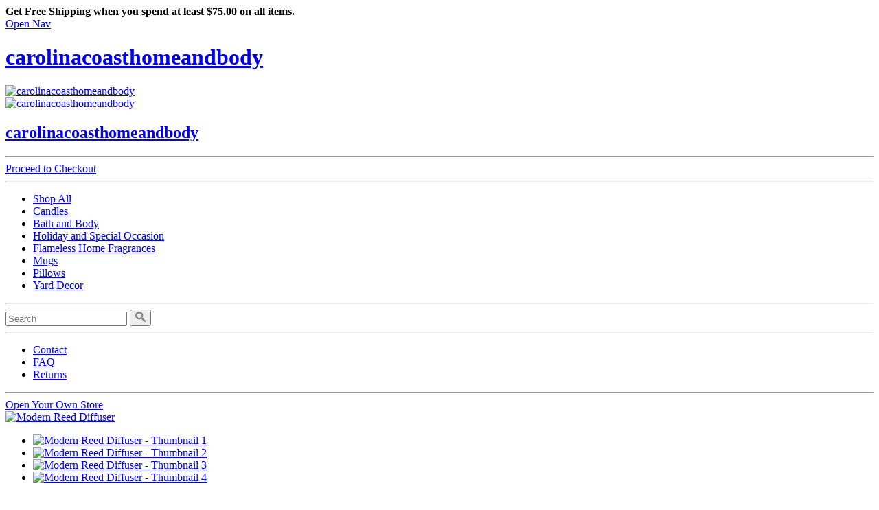

--- FILE ---
content_type: text/html; charset=utf-8
request_url: https://carolinacoasthomeandbody.com/products/36758438-modern-reed-diffuser
body_size: 16188
content:
<!DOCTYPE html>
<!--[if lt IE 7]>      <html lang="en" class="no-js lt-ie10 lt-ie9 lt-ie8 lt-ie7"> <![endif]-->
<!--[if IE 7]>         <html lang="en" class="no-js lt-ie10 lt-ie9 lt-ie8"> <![endif]-->
<!--[if IE 8]>         <html lang="en" class="no-js lt-ie10 lt-ie9"> <![endif]-->
<!--[if IE 9]>         <html lang="en" class="no-js lt-ie10"> <![endif]-->
<!--[if gt IE 9]><!--> <html lang="en" class="no-js"> <!--<![endif]-->
<html lang="en">
  <head>
    <meta charset="utf-8">
<script type="text/javascript">window.NREUM||(NREUM={});NREUM.info={"beacon":"bam.nr-data.net","errorBeacon":"bam.nr-data.net","licenseKey":"5fcd7e3d4b","applicationID":"99051465","transactionName":"dFxdFxRcCV5WRh8SRVhBVgUUXAtGHERCDlVCUEc=","queueTime":0,"applicationTime":179,"agent":""}</script>
<script type="text/javascript">(window.NREUM||(NREUM={})).init={ajax:{deny_list:["bam.nr-data.net"]},feature_flags:["soft_nav"]};(window.NREUM||(NREUM={})).loader_config={licenseKey:"5fcd7e3d4b",applicationID:"99051465",browserID:"99051510"};;/*! For license information please see nr-loader-rum-1.308.0.min.js.LICENSE.txt */
(()=>{var e,t,r={163:(e,t,r)=>{"use strict";r.d(t,{j:()=>E});var n=r(384),i=r(1741);var a=r(2555);r(860).K7.genericEvents;const s="experimental.resources",o="register",c=e=>{if(!e||"string"!=typeof e)return!1;try{document.createDocumentFragment().querySelector(e)}catch{return!1}return!0};var d=r(2614),u=r(944),l=r(8122);const f="[data-nr-mask]",g=e=>(0,l.a)(e,(()=>{const e={feature_flags:[],experimental:{allow_registered_children:!1,resources:!1},mask_selector:"*",block_selector:"[data-nr-block]",mask_input_options:{color:!1,date:!1,"datetime-local":!1,email:!1,month:!1,number:!1,range:!1,search:!1,tel:!1,text:!1,time:!1,url:!1,week:!1,textarea:!1,select:!1,password:!0}};return{ajax:{deny_list:void 0,block_internal:!0,enabled:!0,autoStart:!0},api:{get allow_registered_children(){return e.feature_flags.includes(o)||e.experimental.allow_registered_children},set allow_registered_children(t){e.experimental.allow_registered_children=t},duplicate_registered_data:!1},browser_consent_mode:{enabled:!1},distributed_tracing:{enabled:void 0,exclude_newrelic_header:void 0,cors_use_newrelic_header:void 0,cors_use_tracecontext_headers:void 0,allowed_origins:void 0},get feature_flags(){return e.feature_flags},set feature_flags(t){e.feature_flags=t},generic_events:{enabled:!0,autoStart:!0},harvest:{interval:30},jserrors:{enabled:!0,autoStart:!0},logging:{enabled:!0,autoStart:!0},metrics:{enabled:!0,autoStart:!0},obfuscate:void 0,page_action:{enabled:!0},page_view_event:{enabled:!0,autoStart:!0},page_view_timing:{enabled:!0,autoStart:!0},performance:{capture_marks:!1,capture_measures:!1,capture_detail:!0,resources:{get enabled(){return e.feature_flags.includes(s)||e.experimental.resources},set enabled(t){e.experimental.resources=t},asset_types:[],first_party_domains:[],ignore_newrelic:!0}},privacy:{cookies_enabled:!0},proxy:{assets:void 0,beacon:void 0},session:{expiresMs:d.wk,inactiveMs:d.BB},session_replay:{autoStart:!0,enabled:!1,preload:!1,sampling_rate:10,error_sampling_rate:100,collect_fonts:!1,inline_images:!1,fix_stylesheets:!0,mask_all_inputs:!0,get mask_text_selector(){return e.mask_selector},set mask_text_selector(t){c(t)?e.mask_selector="".concat(t,",").concat(f):""===t||null===t?e.mask_selector=f:(0,u.R)(5,t)},get block_class(){return"nr-block"},get ignore_class(){return"nr-ignore"},get mask_text_class(){return"nr-mask"},get block_selector(){return e.block_selector},set block_selector(t){c(t)?e.block_selector+=",".concat(t):""!==t&&(0,u.R)(6,t)},get mask_input_options(){return e.mask_input_options},set mask_input_options(t){t&&"object"==typeof t?e.mask_input_options={...t,password:!0}:(0,u.R)(7,t)}},session_trace:{enabled:!0,autoStart:!0},soft_navigations:{enabled:!0,autoStart:!0},spa:{enabled:!0,autoStart:!0},ssl:void 0,user_actions:{enabled:!0,elementAttributes:["id","className","tagName","type"]}}})());var p=r(6154),m=r(9324);let h=0;const v={buildEnv:m.F3,distMethod:m.Xs,version:m.xv,originTime:p.WN},b={consented:!1},y={appMetadata:{},get consented(){return this.session?.state?.consent||b.consented},set consented(e){b.consented=e},customTransaction:void 0,denyList:void 0,disabled:!1,harvester:void 0,isolatedBacklog:!1,isRecording:!1,loaderType:void 0,maxBytes:3e4,obfuscator:void 0,onerror:void 0,ptid:void 0,releaseIds:{},session:void 0,timeKeeper:void 0,registeredEntities:[],jsAttributesMetadata:{bytes:0},get harvestCount(){return++h}},_=e=>{const t=(0,l.a)(e,y),r=Object.keys(v).reduce((e,t)=>(e[t]={value:v[t],writable:!1,configurable:!0,enumerable:!0},e),{});return Object.defineProperties(t,r)};var w=r(5701);const x=e=>{const t=e.startsWith("http");e+="/",r.p=t?e:"https://"+e};var R=r(7836),k=r(3241);const A={accountID:void 0,trustKey:void 0,agentID:void 0,licenseKey:void 0,applicationID:void 0,xpid:void 0},S=e=>(0,l.a)(e,A),T=new Set;function E(e,t={},r,s){let{init:o,info:c,loader_config:d,runtime:u={},exposed:l=!0}=t;if(!c){const e=(0,n.pV)();o=e.init,c=e.info,d=e.loader_config}e.init=g(o||{}),e.loader_config=S(d||{}),c.jsAttributes??={},p.bv&&(c.jsAttributes.isWorker=!0),e.info=(0,a.D)(c);const f=e.init,m=[c.beacon,c.errorBeacon];T.has(e.agentIdentifier)||(f.proxy.assets&&(x(f.proxy.assets),m.push(f.proxy.assets)),f.proxy.beacon&&m.push(f.proxy.beacon),e.beacons=[...m],function(e){const t=(0,n.pV)();Object.getOwnPropertyNames(i.W.prototype).forEach(r=>{const n=i.W.prototype[r];if("function"!=typeof n||"constructor"===n)return;let a=t[r];e[r]&&!1!==e.exposed&&"micro-agent"!==e.runtime?.loaderType&&(t[r]=(...t)=>{const n=e[r](...t);return a?a(...t):n})})}(e),(0,n.US)("activatedFeatures",w.B)),u.denyList=[...f.ajax.deny_list||[],...f.ajax.block_internal?m:[]],u.ptid=e.agentIdentifier,u.loaderType=r,e.runtime=_(u),T.has(e.agentIdentifier)||(e.ee=R.ee.get(e.agentIdentifier),e.exposed=l,(0,k.W)({agentIdentifier:e.agentIdentifier,drained:!!w.B?.[e.agentIdentifier],type:"lifecycle",name:"initialize",feature:void 0,data:e.config})),T.add(e.agentIdentifier)}},384:(e,t,r)=>{"use strict";r.d(t,{NT:()=>s,US:()=>u,Zm:()=>o,bQ:()=>d,dV:()=>c,pV:()=>l});var n=r(6154),i=r(1863),a=r(1910);const s={beacon:"bam.nr-data.net",errorBeacon:"bam.nr-data.net"};function o(){return n.gm.NREUM||(n.gm.NREUM={}),void 0===n.gm.newrelic&&(n.gm.newrelic=n.gm.NREUM),n.gm.NREUM}function c(){let e=o();return e.o||(e.o={ST:n.gm.setTimeout,SI:n.gm.setImmediate||n.gm.setInterval,CT:n.gm.clearTimeout,XHR:n.gm.XMLHttpRequest,REQ:n.gm.Request,EV:n.gm.Event,PR:n.gm.Promise,MO:n.gm.MutationObserver,FETCH:n.gm.fetch,WS:n.gm.WebSocket},(0,a.i)(...Object.values(e.o))),e}function d(e,t){let r=o();r.initializedAgents??={},t.initializedAt={ms:(0,i.t)(),date:new Date},r.initializedAgents[e]=t}function u(e,t){o()[e]=t}function l(){return function(){let e=o();const t=e.info||{};e.info={beacon:s.beacon,errorBeacon:s.errorBeacon,...t}}(),function(){let e=o();const t=e.init||{};e.init={...t}}(),c(),function(){let e=o();const t=e.loader_config||{};e.loader_config={...t}}(),o()}},782:(e,t,r)=>{"use strict";r.d(t,{T:()=>n});const n=r(860).K7.pageViewTiming},860:(e,t,r)=>{"use strict";r.d(t,{$J:()=>u,K7:()=>c,P3:()=>d,XX:()=>i,Yy:()=>o,df:()=>a,qY:()=>n,v4:()=>s});const n="events",i="jserrors",a="browser/blobs",s="rum",o="browser/logs",c={ajax:"ajax",genericEvents:"generic_events",jserrors:i,logging:"logging",metrics:"metrics",pageAction:"page_action",pageViewEvent:"page_view_event",pageViewTiming:"page_view_timing",sessionReplay:"session_replay",sessionTrace:"session_trace",softNav:"soft_navigations",spa:"spa"},d={[c.pageViewEvent]:1,[c.pageViewTiming]:2,[c.metrics]:3,[c.jserrors]:4,[c.spa]:5,[c.ajax]:6,[c.sessionTrace]:7,[c.softNav]:8,[c.sessionReplay]:9,[c.logging]:10,[c.genericEvents]:11},u={[c.pageViewEvent]:s,[c.pageViewTiming]:n,[c.ajax]:n,[c.spa]:n,[c.softNav]:n,[c.metrics]:i,[c.jserrors]:i,[c.sessionTrace]:a,[c.sessionReplay]:a,[c.logging]:o,[c.genericEvents]:"ins"}},944:(e,t,r)=>{"use strict";r.d(t,{R:()=>i});var n=r(3241);function i(e,t){"function"==typeof console.debug&&(console.debug("New Relic Warning: https://github.com/newrelic/newrelic-browser-agent/blob/main/docs/warning-codes.md#".concat(e),t),(0,n.W)({agentIdentifier:null,drained:null,type:"data",name:"warn",feature:"warn",data:{code:e,secondary:t}}))}},1687:(e,t,r)=>{"use strict";r.d(t,{Ak:()=>d,Ze:()=>f,x3:()=>u});var n=r(3241),i=r(7836),a=r(3606),s=r(860),o=r(2646);const c={};function d(e,t){const r={staged:!1,priority:s.P3[t]||0};l(e),c[e].get(t)||c[e].set(t,r)}function u(e,t){e&&c[e]&&(c[e].get(t)&&c[e].delete(t),p(e,t,!1),c[e].size&&g(e))}function l(e){if(!e)throw new Error("agentIdentifier required");c[e]||(c[e]=new Map)}function f(e="",t="feature",r=!1){if(l(e),!e||!c[e].get(t)||r)return p(e,t);c[e].get(t).staged=!0,g(e)}function g(e){const t=Array.from(c[e]);t.every(([e,t])=>t.staged)&&(t.sort((e,t)=>e[1].priority-t[1].priority),t.forEach(([t])=>{c[e].delete(t),p(e,t)}))}function p(e,t,r=!0){const s=e?i.ee.get(e):i.ee,c=a.i.handlers;if(!s.aborted&&s.backlog&&c){if((0,n.W)({agentIdentifier:e,type:"lifecycle",name:"drain",feature:t}),r){const e=s.backlog[t],r=c[t];if(r){for(let t=0;e&&t<e.length;++t)m(e[t],r);Object.entries(r).forEach(([e,t])=>{Object.values(t||{}).forEach(t=>{t[0]?.on&&t[0]?.context()instanceof o.y&&t[0].on(e,t[1])})})}}s.isolatedBacklog||delete c[t],s.backlog[t]=null,s.emit("drain-"+t,[])}}function m(e,t){var r=e[1];Object.values(t[r]||{}).forEach(t=>{var r=e[0];if(t[0]===r){var n=t[1],i=e[3],a=e[2];n.apply(i,a)}})}},1738:(e,t,r)=>{"use strict";r.d(t,{U:()=>g,Y:()=>f});var n=r(3241),i=r(9908),a=r(1863),s=r(944),o=r(5701),c=r(3969),d=r(8362),u=r(860),l=r(4261);function f(e,t,r,a){const f=a||r;!f||f[e]&&f[e]!==d.d.prototype[e]||(f[e]=function(){(0,i.p)(c.xV,["API/"+e+"/called"],void 0,u.K7.metrics,r.ee),(0,n.W)({agentIdentifier:r.agentIdentifier,drained:!!o.B?.[r.agentIdentifier],type:"data",name:"api",feature:l.Pl+e,data:{}});try{return t.apply(this,arguments)}catch(e){(0,s.R)(23,e)}})}function g(e,t,r,n,s){const o=e.info;null===r?delete o.jsAttributes[t]:o.jsAttributes[t]=r,(s||null===r)&&(0,i.p)(l.Pl+n,[(0,a.t)(),t,r],void 0,"session",e.ee)}},1741:(e,t,r)=>{"use strict";r.d(t,{W:()=>a});var n=r(944),i=r(4261);class a{#e(e,...t){if(this[e]!==a.prototype[e])return this[e](...t);(0,n.R)(35,e)}addPageAction(e,t){return this.#e(i.hG,e,t)}register(e){return this.#e(i.eY,e)}recordCustomEvent(e,t){return this.#e(i.fF,e,t)}setPageViewName(e,t){return this.#e(i.Fw,e,t)}setCustomAttribute(e,t,r){return this.#e(i.cD,e,t,r)}noticeError(e,t){return this.#e(i.o5,e,t)}setUserId(e,t=!1){return this.#e(i.Dl,e,t)}setApplicationVersion(e){return this.#e(i.nb,e)}setErrorHandler(e){return this.#e(i.bt,e)}addRelease(e,t){return this.#e(i.k6,e,t)}log(e,t){return this.#e(i.$9,e,t)}start(){return this.#e(i.d3)}finished(e){return this.#e(i.BL,e)}recordReplay(){return this.#e(i.CH)}pauseReplay(){return this.#e(i.Tb)}addToTrace(e){return this.#e(i.U2,e)}setCurrentRouteName(e){return this.#e(i.PA,e)}interaction(e){return this.#e(i.dT,e)}wrapLogger(e,t,r){return this.#e(i.Wb,e,t,r)}measure(e,t){return this.#e(i.V1,e,t)}consent(e){return this.#e(i.Pv,e)}}},1863:(e,t,r)=>{"use strict";function n(){return Math.floor(performance.now())}r.d(t,{t:()=>n})},1910:(e,t,r)=>{"use strict";r.d(t,{i:()=>a});var n=r(944);const i=new Map;function a(...e){return e.every(e=>{if(i.has(e))return i.get(e);const t="function"==typeof e?e.toString():"",r=t.includes("[native code]"),a=t.includes("nrWrapper");return r||a||(0,n.R)(64,e?.name||t),i.set(e,r),r})}},2555:(e,t,r)=>{"use strict";r.d(t,{D:()=>o,f:()=>s});var n=r(384),i=r(8122);const a={beacon:n.NT.beacon,errorBeacon:n.NT.errorBeacon,licenseKey:void 0,applicationID:void 0,sa:void 0,queueTime:void 0,applicationTime:void 0,ttGuid:void 0,user:void 0,account:void 0,product:void 0,extra:void 0,jsAttributes:{},userAttributes:void 0,atts:void 0,transactionName:void 0,tNamePlain:void 0};function s(e){try{return!!e.licenseKey&&!!e.errorBeacon&&!!e.applicationID}catch(e){return!1}}const o=e=>(0,i.a)(e,a)},2614:(e,t,r)=>{"use strict";r.d(t,{BB:()=>s,H3:()=>n,g:()=>d,iL:()=>c,tS:()=>o,uh:()=>i,wk:()=>a});const n="NRBA",i="SESSION",a=144e5,s=18e5,o={STARTED:"session-started",PAUSE:"session-pause",RESET:"session-reset",RESUME:"session-resume",UPDATE:"session-update"},c={SAME_TAB:"same-tab",CROSS_TAB:"cross-tab"},d={OFF:0,FULL:1,ERROR:2}},2646:(e,t,r)=>{"use strict";r.d(t,{y:()=>n});class n{constructor(e){this.contextId=e}}},2843:(e,t,r)=>{"use strict";r.d(t,{G:()=>a,u:()=>i});var n=r(3878);function i(e,t=!1,r,i){(0,n.DD)("visibilitychange",function(){if(t)return void("hidden"===document.visibilityState&&e());e(document.visibilityState)},r,i)}function a(e,t,r){(0,n.sp)("pagehide",e,t,r)}},3241:(e,t,r)=>{"use strict";r.d(t,{W:()=>a});var n=r(6154);const i="newrelic";function a(e={}){try{n.gm.dispatchEvent(new CustomEvent(i,{detail:e}))}catch(e){}}},3606:(e,t,r)=>{"use strict";r.d(t,{i:()=>a});var n=r(9908);a.on=s;var i=a.handlers={};function a(e,t,r,a){s(a||n.d,i,e,t,r)}function s(e,t,r,i,a){a||(a="feature"),e||(e=n.d);var s=t[a]=t[a]||{};(s[r]=s[r]||[]).push([e,i])}},3878:(e,t,r)=>{"use strict";function n(e,t){return{capture:e,passive:!1,signal:t}}function i(e,t,r=!1,i){window.addEventListener(e,t,n(r,i))}function a(e,t,r=!1,i){document.addEventListener(e,t,n(r,i))}r.d(t,{DD:()=>a,jT:()=>n,sp:()=>i})},3969:(e,t,r)=>{"use strict";r.d(t,{TZ:()=>n,XG:()=>o,rs:()=>i,xV:()=>s,z_:()=>a});const n=r(860).K7.metrics,i="sm",a="cm",s="storeSupportabilityMetrics",o="storeEventMetrics"},4234:(e,t,r)=>{"use strict";r.d(t,{W:()=>a});var n=r(7836),i=r(1687);class a{constructor(e,t){this.agentIdentifier=e,this.ee=n.ee.get(e),this.featureName=t,this.blocked=!1}deregisterDrain(){(0,i.x3)(this.agentIdentifier,this.featureName)}}},4261:(e,t,r)=>{"use strict";r.d(t,{$9:()=>d,BL:()=>o,CH:()=>g,Dl:()=>_,Fw:()=>y,PA:()=>h,Pl:()=>n,Pv:()=>k,Tb:()=>l,U2:()=>a,V1:()=>R,Wb:()=>x,bt:()=>b,cD:()=>v,d3:()=>w,dT:()=>c,eY:()=>p,fF:()=>f,hG:()=>i,k6:()=>s,nb:()=>m,o5:()=>u});const n="api-",i="addPageAction",a="addToTrace",s="addRelease",o="finished",c="interaction",d="log",u="noticeError",l="pauseReplay",f="recordCustomEvent",g="recordReplay",p="register",m="setApplicationVersion",h="setCurrentRouteName",v="setCustomAttribute",b="setErrorHandler",y="setPageViewName",_="setUserId",w="start",x="wrapLogger",R="measure",k="consent"},5289:(e,t,r)=>{"use strict";r.d(t,{GG:()=>s,Qr:()=>c,sB:()=>o});var n=r(3878),i=r(6389);function a(){return"undefined"==typeof document||"complete"===document.readyState}function s(e,t){if(a())return e();const r=(0,i.J)(e),s=setInterval(()=>{a()&&(clearInterval(s),r())},500);(0,n.sp)("load",r,t)}function o(e){if(a())return e();(0,n.DD)("DOMContentLoaded",e)}function c(e){if(a())return e();(0,n.sp)("popstate",e)}},5607:(e,t,r)=>{"use strict";r.d(t,{W:()=>n});const n=(0,r(9566).bz)()},5701:(e,t,r)=>{"use strict";r.d(t,{B:()=>a,t:()=>s});var n=r(3241);const i=new Set,a={};function s(e,t){const r=t.agentIdentifier;a[r]??={},e&&"object"==typeof e&&(i.has(r)||(t.ee.emit("rumresp",[e]),a[r]=e,i.add(r),(0,n.W)({agentIdentifier:r,loaded:!0,drained:!0,type:"lifecycle",name:"load",feature:void 0,data:e})))}},6154:(e,t,r)=>{"use strict";r.d(t,{OF:()=>c,RI:()=>i,WN:()=>u,bv:()=>a,eN:()=>l,gm:()=>s,mw:()=>o,sb:()=>d});var n=r(1863);const i="undefined"!=typeof window&&!!window.document,a="undefined"!=typeof WorkerGlobalScope&&("undefined"!=typeof self&&self instanceof WorkerGlobalScope&&self.navigator instanceof WorkerNavigator||"undefined"!=typeof globalThis&&globalThis instanceof WorkerGlobalScope&&globalThis.navigator instanceof WorkerNavigator),s=i?window:"undefined"!=typeof WorkerGlobalScope&&("undefined"!=typeof self&&self instanceof WorkerGlobalScope&&self||"undefined"!=typeof globalThis&&globalThis instanceof WorkerGlobalScope&&globalThis),o=Boolean("hidden"===s?.document?.visibilityState),c=/iPad|iPhone|iPod/.test(s.navigator?.userAgent),d=c&&"undefined"==typeof SharedWorker,u=((()=>{const e=s.navigator?.userAgent?.match(/Firefox[/\s](\d+\.\d+)/);Array.isArray(e)&&e.length>=2&&e[1]})(),Date.now()-(0,n.t)()),l=()=>"undefined"!=typeof PerformanceNavigationTiming&&s?.performance?.getEntriesByType("navigation")?.[0]?.responseStart},6389:(e,t,r)=>{"use strict";function n(e,t=500,r={}){const n=r?.leading||!1;let i;return(...r)=>{n&&void 0===i&&(e.apply(this,r),i=setTimeout(()=>{i=clearTimeout(i)},t)),n||(clearTimeout(i),i=setTimeout(()=>{e.apply(this,r)},t))}}function i(e){let t=!1;return(...r)=>{t||(t=!0,e.apply(this,r))}}r.d(t,{J:()=>i,s:()=>n})},6630:(e,t,r)=>{"use strict";r.d(t,{T:()=>n});const n=r(860).K7.pageViewEvent},7699:(e,t,r)=>{"use strict";r.d(t,{It:()=>a,KC:()=>o,No:()=>i,qh:()=>s});var n=r(860);const i=16e3,a=1e6,s="SESSION_ERROR",o={[n.K7.logging]:!0,[n.K7.genericEvents]:!1,[n.K7.jserrors]:!1,[n.K7.ajax]:!1}},7836:(e,t,r)=>{"use strict";r.d(t,{P:()=>o,ee:()=>c});var n=r(384),i=r(8990),a=r(2646),s=r(5607);const o="nr@context:".concat(s.W),c=function e(t,r){var n={},s={},u={},l=!1;try{l=16===r.length&&d.initializedAgents?.[r]?.runtime.isolatedBacklog}catch(e){}var f={on:p,addEventListener:p,removeEventListener:function(e,t){var r=n[e];if(!r)return;for(var i=0;i<r.length;i++)r[i]===t&&r.splice(i,1)},emit:function(e,r,n,i,a){!1!==a&&(a=!0);if(c.aborted&&!i)return;t&&a&&t.emit(e,r,n);var o=g(n);m(e).forEach(e=>{e.apply(o,r)});var d=v()[s[e]];d&&d.push([f,e,r,o]);return o},get:h,listeners:m,context:g,buffer:function(e,t){const r=v();if(t=t||"feature",f.aborted)return;Object.entries(e||{}).forEach(([e,n])=>{s[n]=t,t in r||(r[t]=[])})},abort:function(){f._aborted=!0,Object.keys(f.backlog).forEach(e=>{delete f.backlog[e]})},isBuffering:function(e){return!!v()[s[e]]},debugId:r,backlog:l?{}:t&&"object"==typeof t.backlog?t.backlog:{},isolatedBacklog:l};return Object.defineProperty(f,"aborted",{get:()=>{let e=f._aborted||!1;return e||(t&&(e=t.aborted),e)}}),f;function g(e){return e&&e instanceof a.y?e:e?(0,i.I)(e,o,()=>new a.y(o)):new a.y(o)}function p(e,t){n[e]=m(e).concat(t)}function m(e){return n[e]||[]}function h(t){return u[t]=u[t]||e(f,t)}function v(){return f.backlog}}(void 0,"globalEE"),d=(0,n.Zm)();d.ee||(d.ee=c)},8122:(e,t,r)=>{"use strict";r.d(t,{a:()=>i});var n=r(944);function i(e,t){try{if(!e||"object"!=typeof e)return(0,n.R)(3);if(!t||"object"!=typeof t)return(0,n.R)(4);const r=Object.create(Object.getPrototypeOf(t),Object.getOwnPropertyDescriptors(t)),a=0===Object.keys(r).length?e:r;for(let s in a)if(void 0!==e[s])try{if(null===e[s]){r[s]=null;continue}Array.isArray(e[s])&&Array.isArray(t[s])?r[s]=Array.from(new Set([...e[s],...t[s]])):"object"==typeof e[s]&&"object"==typeof t[s]?r[s]=i(e[s],t[s]):r[s]=e[s]}catch(e){r[s]||(0,n.R)(1,e)}return r}catch(e){(0,n.R)(2,e)}}},8362:(e,t,r)=>{"use strict";r.d(t,{d:()=>a});var n=r(9566),i=r(1741);class a extends i.W{agentIdentifier=(0,n.LA)(16)}},8374:(e,t,r)=>{r.nc=(()=>{try{return document?.currentScript?.nonce}catch(e){}return""})()},8990:(e,t,r)=>{"use strict";r.d(t,{I:()=>i});var n=Object.prototype.hasOwnProperty;function i(e,t,r){if(n.call(e,t))return e[t];var i=r();if(Object.defineProperty&&Object.keys)try{return Object.defineProperty(e,t,{value:i,writable:!0,enumerable:!1}),i}catch(e){}return e[t]=i,i}},9324:(e,t,r)=>{"use strict";r.d(t,{F3:()=>i,Xs:()=>a,xv:()=>n});const n="1.308.0",i="PROD",a="CDN"},9566:(e,t,r)=>{"use strict";r.d(t,{LA:()=>o,bz:()=>s});var n=r(6154);const i="xxxxxxxx-xxxx-4xxx-yxxx-xxxxxxxxxxxx";function a(e,t){return e?15&e[t]:16*Math.random()|0}function s(){const e=n.gm?.crypto||n.gm?.msCrypto;let t,r=0;return e&&e.getRandomValues&&(t=e.getRandomValues(new Uint8Array(30))),i.split("").map(e=>"x"===e?a(t,r++).toString(16):"y"===e?(3&a()|8).toString(16):e).join("")}function o(e){const t=n.gm?.crypto||n.gm?.msCrypto;let r,i=0;t&&t.getRandomValues&&(r=t.getRandomValues(new Uint8Array(e)));const s=[];for(var o=0;o<e;o++)s.push(a(r,i++).toString(16));return s.join("")}},9908:(e,t,r)=>{"use strict";r.d(t,{d:()=>n,p:()=>i});var n=r(7836).ee.get("handle");function i(e,t,r,i,a){a?(a.buffer([e],i),a.emit(e,t,r)):(n.buffer([e],i),n.emit(e,t,r))}}},n={};function i(e){var t=n[e];if(void 0!==t)return t.exports;var a=n[e]={exports:{}};return r[e](a,a.exports,i),a.exports}i.m=r,i.d=(e,t)=>{for(var r in t)i.o(t,r)&&!i.o(e,r)&&Object.defineProperty(e,r,{enumerable:!0,get:t[r]})},i.f={},i.e=e=>Promise.all(Object.keys(i.f).reduce((t,r)=>(i.f[r](e,t),t),[])),i.u=e=>"nr-rum-1.308.0.min.js",i.o=(e,t)=>Object.prototype.hasOwnProperty.call(e,t),e={},t="NRBA-1.308.0.PROD:",i.l=(r,n,a,s)=>{if(e[r])e[r].push(n);else{var o,c;if(void 0!==a)for(var d=document.getElementsByTagName("script"),u=0;u<d.length;u++){var l=d[u];if(l.getAttribute("src")==r||l.getAttribute("data-webpack")==t+a){o=l;break}}if(!o){c=!0;var f={296:"sha512-+MIMDsOcckGXa1EdWHqFNv7P+JUkd5kQwCBr3KE6uCvnsBNUrdSt4a/3/L4j4TxtnaMNjHpza2/erNQbpacJQA=="};(o=document.createElement("script")).charset="utf-8",i.nc&&o.setAttribute("nonce",i.nc),o.setAttribute("data-webpack",t+a),o.src=r,0!==o.src.indexOf(window.location.origin+"/")&&(o.crossOrigin="anonymous"),f[s]&&(o.integrity=f[s])}e[r]=[n];var g=(t,n)=>{o.onerror=o.onload=null,clearTimeout(p);var i=e[r];if(delete e[r],o.parentNode&&o.parentNode.removeChild(o),i&&i.forEach(e=>e(n)),t)return t(n)},p=setTimeout(g.bind(null,void 0,{type:"timeout",target:o}),12e4);o.onerror=g.bind(null,o.onerror),o.onload=g.bind(null,o.onload),c&&document.head.appendChild(o)}},i.r=e=>{"undefined"!=typeof Symbol&&Symbol.toStringTag&&Object.defineProperty(e,Symbol.toStringTag,{value:"Module"}),Object.defineProperty(e,"__esModule",{value:!0})},i.p="https://js-agent.newrelic.com/",(()=>{var e={374:0,840:0};i.f.j=(t,r)=>{var n=i.o(e,t)?e[t]:void 0;if(0!==n)if(n)r.push(n[2]);else{var a=new Promise((r,i)=>n=e[t]=[r,i]);r.push(n[2]=a);var s=i.p+i.u(t),o=new Error;i.l(s,r=>{if(i.o(e,t)&&(0!==(n=e[t])&&(e[t]=void 0),n)){var a=r&&("load"===r.type?"missing":r.type),s=r&&r.target&&r.target.src;o.message="Loading chunk "+t+" failed: ("+a+": "+s+")",o.name="ChunkLoadError",o.type=a,o.request=s,n[1](o)}},"chunk-"+t,t)}};var t=(t,r)=>{var n,a,[s,o,c]=r,d=0;if(s.some(t=>0!==e[t])){for(n in o)i.o(o,n)&&(i.m[n]=o[n]);if(c)c(i)}for(t&&t(r);d<s.length;d++)a=s[d],i.o(e,a)&&e[a]&&e[a][0](),e[a]=0},r=self["webpackChunk:NRBA-1.308.0.PROD"]=self["webpackChunk:NRBA-1.308.0.PROD"]||[];r.forEach(t.bind(null,0)),r.push=t.bind(null,r.push.bind(r))})(),(()=>{"use strict";i(8374);var e=i(8362),t=i(860);const r=Object.values(t.K7);var n=i(163);var a=i(9908),s=i(1863),o=i(4261),c=i(1738);var d=i(1687),u=i(4234),l=i(5289),f=i(6154),g=i(944),p=i(384);const m=e=>f.RI&&!0===e?.privacy.cookies_enabled;function h(e){return!!(0,p.dV)().o.MO&&m(e)&&!0===e?.session_trace.enabled}var v=i(6389),b=i(7699);class y extends u.W{constructor(e,t){super(e.agentIdentifier,t),this.agentRef=e,this.abortHandler=void 0,this.featAggregate=void 0,this.loadedSuccessfully=void 0,this.onAggregateImported=new Promise(e=>{this.loadedSuccessfully=e}),this.deferred=Promise.resolve(),!1===e.init[this.featureName].autoStart?this.deferred=new Promise((t,r)=>{this.ee.on("manual-start-all",(0,v.J)(()=>{(0,d.Ak)(e.agentIdentifier,this.featureName),t()}))}):(0,d.Ak)(e.agentIdentifier,t)}importAggregator(e,t,r={}){if(this.featAggregate)return;const n=async()=>{let n;await this.deferred;try{if(m(e.init)){const{setupAgentSession:t}=await i.e(296).then(i.bind(i,3305));n=t(e)}}catch(e){(0,g.R)(20,e),this.ee.emit("internal-error",[e]),(0,a.p)(b.qh,[e],void 0,this.featureName,this.ee)}try{if(!this.#t(this.featureName,n,e.init))return(0,d.Ze)(this.agentIdentifier,this.featureName),void this.loadedSuccessfully(!1);const{Aggregate:i}=await t();this.featAggregate=new i(e,r),e.runtime.harvester.initializedAggregates.push(this.featAggregate),this.loadedSuccessfully(!0)}catch(e){(0,g.R)(34,e),this.abortHandler?.(),(0,d.Ze)(this.agentIdentifier,this.featureName,!0),this.loadedSuccessfully(!1),this.ee&&this.ee.abort()}};f.RI?(0,l.GG)(()=>n(),!0):n()}#t(e,r,n){if(this.blocked)return!1;switch(e){case t.K7.sessionReplay:return h(n)&&!!r;case t.K7.sessionTrace:return!!r;default:return!0}}}var _=i(6630),w=i(2614),x=i(3241);class R extends y{static featureName=_.T;constructor(e){var t;super(e,_.T),this.setupInspectionEvents(e.agentIdentifier),t=e,(0,c.Y)(o.Fw,function(e,r){"string"==typeof e&&("/"!==e.charAt(0)&&(e="/"+e),t.runtime.customTransaction=(r||"http://custom.transaction")+e,(0,a.p)(o.Pl+o.Fw,[(0,s.t)()],void 0,void 0,t.ee))},t),this.importAggregator(e,()=>i.e(296).then(i.bind(i,3943)))}setupInspectionEvents(e){const t=(t,r)=>{t&&(0,x.W)({agentIdentifier:e,timeStamp:t.timeStamp,loaded:"complete"===t.target.readyState,type:"window",name:r,data:t.target.location+""})};(0,l.sB)(e=>{t(e,"DOMContentLoaded")}),(0,l.GG)(e=>{t(e,"load")}),(0,l.Qr)(e=>{t(e,"navigate")}),this.ee.on(w.tS.UPDATE,(t,r)=>{(0,x.W)({agentIdentifier:e,type:"lifecycle",name:"session",data:r})})}}class k extends e.d{constructor(e){var t;(super(),f.gm)?(this.features={},(0,p.bQ)(this.agentIdentifier,this),this.desiredFeatures=new Set(e.features||[]),this.desiredFeatures.add(R),(0,n.j)(this,e,e.loaderType||"agent"),t=this,(0,c.Y)(o.cD,function(e,r,n=!1){if("string"==typeof e){if(["string","number","boolean"].includes(typeof r)||null===r)return(0,c.U)(t,e,r,o.cD,n);(0,g.R)(40,typeof r)}else(0,g.R)(39,typeof e)},t),function(e){(0,c.Y)(o.Dl,function(t,r=!1){if("string"!=typeof t&&null!==t)return void(0,g.R)(41,typeof t);const n=e.info.jsAttributes["enduser.id"];r&&null!=n&&n!==t?(0,a.p)(o.Pl+"setUserIdAndResetSession",[t],void 0,"session",e.ee):(0,c.U)(e,"enduser.id",t,o.Dl,!0)},e)}(this),function(e){(0,c.Y)(o.nb,function(t){if("string"==typeof t||null===t)return(0,c.U)(e,"application.version",t,o.nb,!1);(0,g.R)(42,typeof t)},e)}(this),function(e){(0,c.Y)(o.d3,function(){e.ee.emit("manual-start-all")},e)}(this),function(e){(0,c.Y)(o.Pv,function(t=!0){if("boolean"==typeof t){if((0,a.p)(o.Pl+o.Pv,[t],void 0,"session",e.ee),e.runtime.consented=t,t){const t=e.features.page_view_event;t.onAggregateImported.then(e=>{const r=t.featAggregate;e&&!r.sentRum&&r.sendRum()})}}else(0,g.R)(65,typeof t)},e)}(this),this.run()):(0,g.R)(21)}get config(){return{info:this.info,init:this.init,loader_config:this.loader_config,runtime:this.runtime}}get api(){return this}run(){try{const e=function(e){const t={};return r.forEach(r=>{t[r]=!!e[r]?.enabled}),t}(this.init),n=[...this.desiredFeatures];n.sort((e,r)=>t.P3[e.featureName]-t.P3[r.featureName]),n.forEach(r=>{if(!e[r.featureName]&&r.featureName!==t.K7.pageViewEvent)return;if(r.featureName===t.K7.spa)return void(0,g.R)(67);const n=function(e){switch(e){case t.K7.ajax:return[t.K7.jserrors];case t.K7.sessionTrace:return[t.K7.ajax,t.K7.pageViewEvent];case t.K7.sessionReplay:return[t.K7.sessionTrace];case t.K7.pageViewTiming:return[t.K7.pageViewEvent];default:return[]}}(r.featureName).filter(e=>!(e in this.features));n.length>0&&(0,g.R)(36,{targetFeature:r.featureName,missingDependencies:n}),this.features[r.featureName]=new r(this)})}catch(e){(0,g.R)(22,e);for(const e in this.features)this.features[e].abortHandler?.();const t=(0,p.Zm)();delete t.initializedAgents[this.agentIdentifier]?.features,delete this.sharedAggregator;return t.ee.get(this.agentIdentifier).abort(),!1}}}var A=i(2843),S=i(782);class T extends y{static featureName=S.T;constructor(e){super(e,S.T),f.RI&&((0,A.u)(()=>(0,a.p)("docHidden",[(0,s.t)()],void 0,S.T,this.ee),!0),(0,A.G)(()=>(0,a.p)("winPagehide",[(0,s.t)()],void 0,S.T,this.ee)),this.importAggregator(e,()=>i.e(296).then(i.bind(i,2117))))}}var E=i(3969);class I extends y{static featureName=E.TZ;constructor(e){super(e,E.TZ),f.RI&&document.addEventListener("securitypolicyviolation",e=>{(0,a.p)(E.xV,["Generic/CSPViolation/Detected"],void 0,this.featureName,this.ee)}),this.importAggregator(e,()=>i.e(296).then(i.bind(i,9623)))}}new k({features:[R,T,I],loaderType:"lite"})})()})();</script>
    <title>Modern Reed Diffuser &middot; carolinacoasthomeandbody &middot; Online Store Powered by Storenvy</title>

    <meta name="description" content="Reed diffusers make a charming addition to your home decor and dispense fragrance without the need of an open flame. This diffuser set has a 4 oz. round black matte bottle which fits with any decor: sophisticated, sleek modern, masculine or farmhouse. It comes with 4 natural rattan reeds, 4 black fib - Online Store Powered by Storenvy"/>

    <meta name="HandheldFriendly" content="True">
    <meta name="MobileOptimized" content="320">
    <meta name="viewport" content="width=device-width, initial-scale=1, user-scalable=no, maximum-scale=1">
    <meta http-equiv="cleartype" content="on">

    <link href="https://prod-cdn-00.storenvy.com/stylesheets/store/1556162.css?1763078071" rel="stylesheet" />
    <link href="/assets/theme_patch.css?v=453" rel="stylesheet" />

    <style type="text/css" media="screen">
      body {
        
      }
    </style>

    <meta property="og:title" content="Modern Reed Diffuser from carolinacoasthomeandbody" />
<meta property="og:type" content="product" />
<meta property="og:url" content="https://www.carolinacoasthomeandbody.com/products/36758438-modern-reed-diffuser" />
<meta property="og:image" content="http://prod-cdn-01.storenvy.com/product_photos/105615087/file_987b897c40_large.png" />
<meta property="og:description" content="Reed diffusers make a charming addition to your home decor and dispense fragrance without the need of an open flame. This diffuser set has a 4 oz. round black matte bottle which fits with any decor: sophisticated, sleek modern, masculine or farmhouse. It comes with 4 natural rattan reeds, 4 black fib" />
<meta property="og:price:amount" content="26.00" />
<meta property="og:price:currency" content="USD" />
<meta property="og:brand" content="carolinacoasthomeandbody on Storenvy" />
<meta property="og:availability" content="in stock" />
<meta property="og:site_name" content="Storenvy" />
<meta property="fb:app_id" content="133606821803" />
<meta name="twitter:site" value="@storenvy" />
<meta name="twitter:card" value="summary" />
<meta name="twitter:url" value="https://www.carolinacoasthomeandbody.com/products/36758438-modern-reed-diffuser" />
<meta name="twitter:title" value="Modern Reed Diffuser from carolinacoasthomeandbody" />
<meta name="twitter:description" value="Reed diffusers make a charming addition to your home decor and dispense fragrance without the need of an open flame. This diffuser set has a 4 oz. round black matte bottle which fits with any decor: sophisticated, sleek modern, masculine or farmhouse. It comes with 4 natural rattan reeds, 4 black fib" />
<meta name="twitter:image" value="http://prod-cdn-01.storenvy.com/product_photos/105615087/file_987b897c40_large.png" />

    <link rel="stylesheet" type="text/css" href="//fonts.googleapis.com/css?family=Comfortaa|Raleway">
<script src="//ajax.googleapis.com/ajax/libs/jquery/1.7.1/jquery.min.js"></script>
<script>window.jQuery || document.write('<script src="/js/jquery/jquery-1.7.1.min.js"><\/script>')</script>
<link rel="canonical" href="https://carolinacoasthomeandbody.com/products/36758438-modern-reed-diffuser" />
<script src="//prod-cdn-00.storenvy.com/assets/storefront_default-c1a2f9b26d4ffaf27b38c70e815dc631ae73a3e19cfd33c4973f6b2698d31768.js"></script>
<script type='text/javascript'>StorenvyGALinker.storenvy_host = 'storenvy.com';</script>

<!-- Google Analytics -->

<!-- Global google site tag. (Distinct from google tag manager.) -->
<script async src="https://www.googletagmanager.com/gtag/js?id=UA-846881-11"></script>
<script async src="https://www.googleoptimize.com/optimize.js?id=GTM-5RMDRPT"></script>
<script>
  window.dataLayer = window.dataLayer || [];
  function gtag(){dataLayer.push(arguments);}
  gtag('js', new Date());

  // Build and config Storenvy tracker.

  // Storenvy: Track the pageview
    var customDimensions = {
      'dimension2': 'shopping_context',
      'dimension3': 'user_type',
      'dimension4': 'store_owner',
      'dimension5': 'handling_fees_enabled',
      'dimension6': 'store_id',
      'dimension10': 'osky_origin'
    };

    // Config set up for both UA and GA4
    // UA (legacy) requires a `custom_map` to map dimension<index> to the newly created named dimensions.
    // When we are ready to no longer rely on UA all gtag('set') calls that set dimension names will be removed
    // and just setting event parameters or `user_properties`.
    gtag('config', 'UA-846881-11', {
      'cookie_domain': 'auto',
      'groups': 'storenvy',
      'custom_map': customDimensions
    });


      gtag('config', 'G-YJMGGF7ZYK', {
        'cookie_domain': 'auto',
        'groups': 'storenvy',
      });

  gtag('set', {'shopping_context': 'Storefront', 'send_to': 'storenvy'});
  gtag('set', {'user_properties': {
      'shopping_context': 'Storefront',
        'store_id': '1564463',
        'user_type': 'Visitor',
        'store_owner': 'No',
    },
    'send_to': 'storenvy'
  });

</script>
<!-- End Google Analytics -->

<meta name="generator" content="Storenvy"/>
<script type='text/javascript'>Storenvy.storenvy_root = 'https://www.storenvy.com';</script>

    <script src="/assets/theme_cooper.js"></script>

    
  <link rel="preconnect" href="//www.storenvy.com"><link rel="preconnect" href="//prod-cdn-01.storenvy.com"><link rel="preconnect" href="https://fonts.gstatic.com"><link rel="preconnect" href="https://ajax.googleapis.com"><link rel="preconnect" href="https://www.google-analytics.com"><link rel="preconnect" href="https://connect.facebook.net"><link rel="preconnect" href="https://assets.pinterest.com"><link rel="preconnect" href="https://platform.tumblr.com"><link rel="preconnect" href="https://platform.twitter.com">

<!-- JSON-LD markup generated by Google Structured Data Markup Helper. -->
<script type="application/ld+json" id="json-ld-data">
  {"@context":"https://schema.org","@type":"Product","name":"Modern Reed Diffuser","image":"//prod-cdn-01.storenvy.com/product_photos/105615087/file_987b897c40_medium.png","description":"Reed diffusers make a charming addition to your home decor and dispense fragrance without the need of an open flame. This diffuser set has a 4 oz. round black matte bottle which fits with any decor: sophisticated, sleek modern, masculine or farmhouse. It comes with 4 natural rattan reeds, 4 black fiber reeds and 1 curly rattan reed. A matching black cap is included for transporting the bottle.  It is best suited for small spaces. Begin with 4-5 reeds and add more if desired for a stronger scent.  The scent should last for 3 months or longer. When it begins to fade you can add new reeds or throw the set away. Put in regular trash or follow local waste management laws. Never pour the mixture down the drain. This scent mix contains no VOCs.  \r\nAvailable scent options include Himalayan Bamboo, Cucumber Water \u0026 Melon, Sea Mist.","brand":{"@type":"Brand","name":"carolinacoasthomeandbody","logo":"https://prod-cdn-01.storenvy.com/stores/avatars/1564463/medium/Carolina_Coast_(1)_inPixio.png?1725753958"},"offers":{"@type":"Offer","price":"26.00","priceCurrency":"USD","availability":"https://schema.org/InStock"}}
</script>

</head>

  <body id="product-page" class="product theme">

    
    <div id="promotion">
      <strong>Get Free Shipping when you spend at least $75.00 on all items.</strong>
    </div>
    
    <div id="wrapper">
      <div id="container">
        <div id="mobile-header">
          <a id="drawer_button" href="javascript:;">Open Nav</a>
        </div>
        <div id="header">

          <div id="store_info">
            
            <h1 class="store_name"><a href="/" >carolinacoasthomeandbody</a></h1>
            
          </div>
          <div id="banner">
            
              <a href="/"><img src="https://prod-cdn-01.storenvy.com/banner_images/1556162/newbanner_original.png" alt="carolinacoasthomeandbody"/></a>
            
          </div>

          

        </div><!-- end #header -->
        <div id="content" >
          <div class="row">
            <div id="sidebar">
              <div class="sidebar-wrapper">
                
                <div id="logo">
                  <a href="/"><img src="https://prod-cdn-01.storenvy.com/stores/avatars/1564463/medium/Carolina_Coast_(1)_inPixio.png?1725753958" alt="carolinacoasthomeandbody" width="160" height="160"/></a>
                </div>
                
                <div class="mobile-sidebar-content">
                  <h2 id="sidebar_store_name"><a href="http://carolinacoasthomeandbody.com/">carolinacoasthomeandbody</a></h2>
                  <hr/>
                  <a href="https://www.storenvy.com/cart" class="checkout-link">Proceed to Checkout</a>
                  <hr/>
                </div>
                <ul id="nav">
                  <li>
                    <a href="/products">Shop All</a>
                  </li>
                  
                    <li id="collection_2005498_link">
                      <a href="/collections/2005498-candles"> Candles</a>
                    </li>
                  
                    <li id="collection_2006592_link">
                      <a href="/collections/2006592-bath-and-body">Bath and Body</a>
                    </li>
                  
                    <li id="collection_2007682_link">
                      <a href="/collections/2007682-holiday-and-special-occasion">Holiday and Special Occasion</a>
                    </li>
                  
                    <li id="collection_2011266_link">
                      <a href="/collections/2011266-flameless-home-fragrances">Flameless Home Fragrances</a>
                    </li>
                  
                    <li id="collection_2017741_link">
                      <a href="/collections/2017741-mugs">Mugs</a>
                    </li>
                  
                    <li id="collection_2018123_link">
                      <a href="/collections/2018123-pillows">Pillows</a>
                    </li>
                  
                    <li id="collection_2018124_link">
                      <a href="/collections/2018124-yard-decor">Yard Decor</a>
                    </li>
                  
                </ul>
                <hr />
                <div id="searchbox">
                  <form action="/search" method="GET" class="storefront-search">
                    <input type="text" name="q" placeholder="Search" value="" />
                    <button type="submit">
                      <img src="/assets/storefront/search-icon.svg" width="15" height="15" alt="Search" />
                    </button>
                  </form>
                </div>
                <hr />
                <ul id="buttons">
                  
                    <li><a href="/contact" class="contact">Contact</a></li>
                  
                    <li><a href="/faq" class="faq">FAQ</a></li>
                  
                    <li><a href="/returns" class="returns">Returns</a></li>
                  
                </ul>
                
                <div class="mobile-sidebar-content">
                  <hr/>
                  <a title="Open a Free online store!" href="https://www.storenvy.com/selling-on-storenvy?ctx=s&amp;src=http://carolinacoasthomeandbody.com/" target="_blank">Open Your Own Store</a>
                </div>
              </div><!-- end .sidebar-wrapper -->

            </div><!-- end #sidebar -->

            <div id="main">
              

              

              <script src="https://js.stripe.com/v3/"></script>

<div id="product">
  

  <div id="product-photo">
    <div id="main_photo">
      <a href="//prod-cdn-01.storenvy.com/product_photos/105615087/file_987b897c40_original.png" rel="product_photos"><img src="//prod-cdn-01.storenvy.com/product_photos/105615087/file_987b897c40_400w.png" alt="Modern Reed Diffuser" /></a>

      <ul id="thumbs">
        
        <li>
          <a href="//prod-cdn-01.storenvy.com/product_photos/105615088/file_3c491e6717_original.jpg" class="product_thumb" id="first_thumb"  rel="product_photos">
            <img src="//prod-cdn-01.storenvy.com/product_photos/105615088/file_3c491e6717_200sq.jpg" alt="Modern Reed Diffuser - Thumbnail 1"/>
          </a>
        </li>
        
        <li>
          <a href="//prod-cdn-01.storenvy.com/product_photos/105615091/file_5f74c6b9f9_original.png" class="product_thumb"  rel="product_photos">
            <img src="//prod-cdn-01.storenvy.com/product_photos/105615091/file_5f74c6b9f9_200sq.png" alt="Modern Reed Diffuser - Thumbnail 2"/>
          </a>
        </li>
        
        <li>
          <a href="//prod-cdn-01.storenvy.com/product_photos/105615092/file_f9a29518fc_original.jpg" class="product_thumb"  rel="product_photos">
            <img src="//prod-cdn-01.storenvy.com/product_photos/105615092/file_f9a29518fc_200sq.jpg" alt="Modern Reed Diffuser - Thumbnail 3"/>
          </a>
        </li>
        
        <li>
          <a href="//prod-cdn-01.storenvy.com/product_photos/105615093/file_53a355f960_original.png" class="product_thumb"  rel="product_photos">
            <img src="//prod-cdn-01.storenvy.com/product_photos/105615093/file_53a355f960_200sq.png" alt="Modern Reed Diffuser - Thumbnail 4"/>
          </a>
        </li>
        
      </ul>
    </div>
  </div>

  <div id="product_info">
    <p id="product_name">Modern Reed Diffuser</p>

    
      <p id="price">$26.00</p>
    

    <div id="afterpay-clearpay-message"></div>

    
    
    
    
    

      
        <form method="post" id="cart_add_form" action="/cart">
          
            <select id="variant_id">
              
                
                  <option value="180747702">Default</option>
                
              
                
                  <option value="180747706">Himalayan Bamboo</option>
                
              
                
                  <option value="180747707">Cucumber Water & Melon</option>
                
              
                
                  <option value="180747708">Sea Mist</option>
                
              
            </select>
          
          <input type="button" id="add_to_cart_button" class="button add_to_cart_button" value="Add to Cart"/>
          <div class="clearfix"></div>
          <div id="payment-methods">
            <p id="payment_methods_label">Payment Methods</p>
            <div id="card-icons">
              <img width="36" src="https://prod-cdn-00.storenvy.com/assets/credit_cards/visa.png" alt="Visa">
              <img width="36" src="https://prod-cdn-00.storenvy.com/assets/credit_cards/mastercard.png" alt="Mastercard">
              <img width="36" src="https://prod-cdn-00.storenvy.com/assets/credit_cards/amex.png" alt="Amex">
              <img width="36" src="https://prod-cdn-00.storenvy.com/assets/credit_cards/discover.png" alt="Discover">
              <img width="36" src="https://prod-cdn-00.storenvy.com/assets/credit_cards/jcb.png" alt="Jcb">
              <img width="36" src="https://prod-cdn-00.storenvy.com/assets/credit_cards/diners.png" alt="Diners">
              
                <img width="36" src="/assets/credit_cards/paypal.png" alt="Paypal">
              
            </div>
          </div>
        </form>

      
      <div id="add_notice" style="display:none;">
        <div id="add_error" style="display:none;"></div>
        <div id="add_success" style="display:none;">
          <p id="item_added"><span id="added_to_cart_label">Added to cart.</span></p>
          <a href="" class="button" id="add_notice_checkout">CHECKOUT</a>
          <p id="items_in_cart">
            <a href="" id="add_notice_checkout_cart">
              <span id="add_notice_cart_count"></span>
            </a>
          </p>
        </div>
      </div>
    
    <hr/>
    
      <p id="description_label">Description</p>
      <div id="product_description"><p>Reed diffusers make a charming addition to your home decor and dispense fragrance without the need of an open flame. This diffuser set has a 4 oz. round black matte bottle which fits with any decor: sophisticated, sleek modern, masculine or farmhouse. It comes with 4 natural rattan reeds, 4 black fiber reeds and 1 curly rattan reed. A matching black cap is included for transporting the bottle.  It is best suited for small spaces. Begin with 4-5 reeds and add more if desired for a stronger scent.  The scent should last for 3 months or longer. When it begins to fade you can add new reeds or throw the set away. Put in regular trash or follow local waste management laws. Never pour the mixture down the drain. This scent mix contains no VOCs.  
<br />Available scent options include Himalayan Bamboo, Cucumber Water & Melon, Sea Mist.</p></div>
      <hr />
    

    <p>SHARE THIS</p>
    <div id="share_product social_buttons">
      <div class="a2a_kit a2a_kit_size_32 a2a_default_style" style="left:0px; top:0px;">
        <a class="a2a_button_facebook"></a>
        <a class="a2a_button_twitter"></a>
        <a class="a2a_button_pinterest"></a>
        <a class="a2a_button_tumblr"></a>
        <a class="a2a_button_snapchat"></a>
      </div>

      <script async src="https://static.addtoany.com/menu/page.js"></script>
    </div>

    
  </div><!-- end #product_info -->
</div><!-- end #product -->


<script>
  var json_product = {"id":36758438,"name":"Modern Reed Diffuser","description":"Reed diffusers make a charming addition to your home decor and dispense fragrance without the need of an open flame. This diffuser set has a 4 oz. round black matte bottle which fits with any decor: sophisticated, sleek modern, masculine or farmhouse. It comes with 4 natural rattan reeds, 4 black fiber reeds and 1 curly rattan reed. A matching black cap is included for transporting the bottle.  It is best suited for small spaces. Begin with 4-5 reeds and add more if desired for a stronger scent.  The scent should last for 3 months or longer. When it begins to fade you can add new reeds or throw the set away. Put in regular trash or follow local waste management laws. Never pour the mixture down the drain. This scent mix contains no VOCs.  \r\nAvailable scent options include Himalayan Bamboo, Cucumber Water & Melon, Sea Mist.","url":"https://www.carolinacoasthomeandbody.com/products/36758438-modern-reed-diffuser","short_url":"https://www.carolinacoasthomeandbody.com/products/36758438-modern-reed-diffuser","status":"active","labels":null,"preorder":false,"on_sale":false,"store_id":1564463,"variants":[{"variant":{"id":180747706,"name":"Himalayan Bamboo","position":2,"sku":"","full_quantity":100,"in_stock":12,"percent_available":12,"storefront_sale_price":0.0,"is_default_variant":false,"cents":2600,"price":26.0,"has_override_price":false,"sold_out":false,"status":"active"}},{"variant":{"id":180747707,"name":"Cucumber Water & Melon","position":3,"sku":"","full_quantity":100,"in_stock":12,"percent_available":12,"storefront_sale_price":0.0,"is_default_variant":false,"cents":2600,"price":26.0,"has_override_price":false,"sold_out":false,"status":"active"}},{"variant":{"id":180747708,"name":"Sea Mist","position":4,"sku":"","full_quantity":100,"in_stock":12,"percent_available":12,"storefront_sale_price":0.0,"is_default_variant":false,"cents":2600,"price":26.0,"has_override_price":false,"sold_out":false,"status":"active"}},{"variant":{"id":180747702,"name":"Default","position":1,"sku":"11407","full_quantity":100,"in_stock":12,"percent_available":12,"storefront_sale_price":0.0,"is_default_variant":false,"cents":2600,"price":26.0,"has_override_price":false,"sold_out":false,"status":"active"}}],"collections":[{"collection":{"id":2011266,"name":"Flameless Home Fragrances"}}],"store":{"id":1564463,"name":"carolinacoasthomeandbody","marketplace_url":"https://www.storenvy.com/stores/1564463-carolinacoasthomeandbody"},"price":26.0,"marketplace_category":"home-candles-scents","marketplace_category_id":378,"has_override_priced_variants":false,"photos":[{"photo":{"original":"//prod-cdn-01.storenvy.com/product_photos/105615087/file_987b897c40_original.png","large":"//prod-cdn-01.storenvy.com/product_photos/105615087/file_987b897c40_large.png","homepage":"//prod-cdn-01.storenvy.com/product_photos/105615087/file_987b897c40_homepage.png","medium":"//prod-cdn-01.storenvy.com/product_photos/105615087/file_987b897c40_medium.png","small":"//prod-cdn-01.storenvy.com/product_photos/105615087/file_987b897c40_small.png","64w":"//prod-cdn-01.storenvy.com/product_photos/105615087/file_987b897c40_64w.png","200w":"//prod-cdn-01.storenvy.com/product_photos/105615087/file_987b897c40_200w.png","400w":"//prod-cdn-01.storenvy.com/product_photos/105615087/file_987b897c40_400w.png","600w":"//prod-cdn-01.storenvy.com/product_photos/105615087/file_987b897c40_600w.png","1000w":"//prod-cdn-01.storenvy.com/product_photos/105615087/file_987b897c40_1000w.png","64sq":"//prod-cdn-01.storenvy.com/product_photos/105615087/file_987b897c40_64sq.png","200sq":"//prod-cdn-01.storenvy.com/product_photos/105615087/file_987b897c40_200sq.png","400sq":"//prod-cdn-01.storenvy.com/product_photos/105615087/file_987b897c40_400sq.png"}},{"photo":{"original":"//prod-cdn-01.storenvy.com/product_photos/105615088/file_3c491e6717_original.jpg","large":"//prod-cdn-01.storenvy.com/product_photos/105615088/file_3c491e6717_large.jpg","homepage":"//prod-cdn-01.storenvy.com/product_photos/105615088/file_3c491e6717_homepage.jpg","medium":"//prod-cdn-01.storenvy.com/product_photos/105615088/file_3c491e6717_medium.jpg","small":"//prod-cdn-01.storenvy.com/product_photos/105615088/file_3c491e6717_small.jpg","64w":"//prod-cdn-01.storenvy.com/product_photos/105615088/file_3c491e6717_64w.jpg","200w":"//prod-cdn-01.storenvy.com/product_photos/105615088/file_3c491e6717_200w.jpg","400w":"//prod-cdn-01.storenvy.com/product_photos/105615088/file_3c491e6717_400w.jpg","600w":"//prod-cdn-01.storenvy.com/product_photos/105615088/file_3c491e6717_600w.jpg","1000w":"//prod-cdn-01.storenvy.com/product_photos/105615088/file_3c491e6717_1000w.jpg","64sq":"//prod-cdn-01.storenvy.com/product_photos/105615088/file_3c491e6717_64sq.jpg","200sq":"//prod-cdn-01.storenvy.com/product_photos/105615088/file_3c491e6717_200sq.jpg","400sq":"//prod-cdn-01.storenvy.com/product_photos/105615088/file_3c491e6717_400sq.jpg"}},{"photo":{"original":"//prod-cdn-01.storenvy.com/product_photos/105615091/file_5f74c6b9f9_original.png","large":"//prod-cdn-01.storenvy.com/product_photos/105615091/file_5f74c6b9f9_large.png","homepage":"//prod-cdn-01.storenvy.com/product_photos/105615091/file_5f74c6b9f9_homepage.png","medium":"//prod-cdn-01.storenvy.com/product_photos/105615091/file_5f74c6b9f9_medium.png","small":"//prod-cdn-01.storenvy.com/product_photos/105615091/file_5f74c6b9f9_small.png","64w":"//prod-cdn-01.storenvy.com/product_photos/105615091/file_5f74c6b9f9_64w.png","200w":"//prod-cdn-01.storenvy.com/product_photos/105615091/file_5f74c6b9f9_200w.png","400w":"//prod-cdn-01.storenvy.com/product_photos/105615091/file_5f74c6b9f9_400w.png","600w":"//prod-cdn-01.storenvy.com/product_photos/105615091/file_5f74c6b9f9_600w.png","1000w":"//prod-cdn-01.storenvy.com/product_photos/105615091/file_5f74c6b9f9_1000w.png","64sq":"//prod-cdn-01.storenvy.com/product_photos/105615091/file_5f74c6b9f9_64sq.png","200sq":"//prod-cdn-01.storenvy.com/product_photos/105615091/file_5f74c6b9f9_200sq.png","400sq":"//prod-cdn-01.storenvy.com/product_photos/105615091/file_5f74c6b9f9_400sq.png"}},{"photo":{"original":"//prod-cdn-01.storenvy.com/product_photos/105615092/file_f9a29518fc_original.jpg","large":"//prod-cdn-01.storenvy.com/product_photos/105615092/file_f9a29518fc_large.jpg","homepage":"//prod-cdn-01.storenvy.com/product_photos/105615092/file_f9a29518fc_homepage.jpg","medium":"//prod-cdn-01.storenvy.com/product_photos/105615092/file_f9a29518fc_medium.jpg","small":"//prod-cdn-01.storenvy.com/product_photos/105615092/file_f9a29518fc_small.jpg","64w":"//prod-cdn-01.storenvy.com/product_photos/105615092/file_f9a29518fc_64w.jpg","200w":"//prod-cdn-01.storenvy.com/product_photos/105615092/file_f9a29518fc_200w.jpg","400w":"//prod-cdn-01.storenvy.com/product_photos/105615092/file_f9a29518fc_400w.jpg","600w":"//prod-cdn-01.storenvy.com/product_photos/105615092/file_f9a29518fc_600w.jpg","1000w":"//prod-cdn-01.storenvy.com/product_photos/105615092/file_f9a29518fc_1000w.jpg","64sq":"//prod-cdn-01.storenvy.com/product_photos/105615092/file_f9a29518fc_64sq.jpg","200sq":"//prod-cdn-01.storenvy.com/product_photos/105615092/file_f9a29518fc_200sq.jpg","400sq":"//prod-cdn-01.storenvy.com/product_photos/105615092/file_f9a29518fc_400sq.jpg"}},{"photo":{"original":"//prod-cdn-01.storenvy.com/product_photos/105615093/file_53a355f960_original.png","large":"//prod-cdn-01.storenvy.com/product_photos/105615093/file_53a355f960_large.png","homepage":"//prod-cdn-01.storenvy.com/product_photos/105615093/file_53a355f960_homepage.png","medium":"//prod-cdn-01.storenvy.com/product_photos/105615093/file_53a355f960_medium.png","small":"//prod-cdn-01.storenvy.com/product_photos/105615093/file_53a355f960_small.png","64w":"//prod-cdn-01.storenvy.com/product_photos/105615093/file_53a355f960_64w.png","200w":"//prod-cdn-01.storenvy.com/product_photos/105615093/file_53a355f960_200w.png","400w":"//prod-cdn-01.storenvy.com/product_photos/105615093/file_53a355f960_400w.png","600w":"//prod-cdn-01.storenvy.com/product_photos/105615093/file_53a355f960_600w.png","1000w":"//prod-cdn-01.storenvy.com/product_photos/105615093/file_53a355f960_1000w.png","64sq":"//prod-cdn-01.storenvy.com/product_photos/105615093/file_53a355f960_64sq.png","200sq":"//prod-cdn-01.storenvy.com/product_photos/105615093/file_53a355f960_200sq.png","400sq":"//prod-cdn-01.storenvy.com/product_photos/105615093/file_53a355f960_400sq.png"}}]};
</script>

            </div><!-- end #main-->
          </div>
        </div><!-- end #content -->
        <div id="footer">
          <a href="https://www.storenvy.com/" id="powered_by_storenvy" class="storenvy_powered" target="_blank">Powered by Storenvy</a>
          <div class="mobile-footer-contact-info">
            <p>carolinacoasthomeandbody</p>
            <p>Little River, SC</p>
            <p><a href="mailto:skcuevas50@gmail.com">skcuevas50@gmail.com</a></p>
            <p class="footer-small">&copy; carolinacoasthomeandbody 2026</p>
          </div>
          <div id="footer_info">
            <ul>
              <li>
                <span class="footer-large">carolinacoasthomeandbody</span><br/>
                
                  <p>Carefully hand crafted products for your home and body are inspired by nature.  My main designs represent areas the areas I have lived in.  The woods, lakes and rivers of Pennsylvania, the tropical flavors of Florida, and the salty ocean waters and sand of the North and South Carolina coastlines or find nature inspired items from all over the world.</p>

<p>Shipping is included in cost of product</p>
                
                
                  <span class="footer-medium">Little River, SC</span><br/>
                
                <span class="footer-small"><a href="mailto:skcuevas50@gmail.com">skcuevas50@gmail.com</a></span><br/>
                <span class="footer-small">&copy; carolinacoasthomeandbody 2026</span>
              </li>
              <li>
                <span class="footer-large">INFO</span><br/>
                <a href="/contact">Contact</a><br/>
                
                  <a href="https://www.storenvy.com/stores/1564463-carolinacoasthomeandbody" target="_blank">Marketplace Store</a>
                
              </li>
              <li>
                
              </li>
            </ul>
          </div><!-- end #footer_info -->
          <div class="clearfix"></div>
        </div><!-- end footer -->
      </div><!-- end #container -->
    </div><!-- end #wrapper -->
    <div class="clearfix"></div>
  
      <!-- begin Storenvy code -->
      <script type="text/javascript">
        var cartUrl = "//www.storenvy.com/iframe?pid=36758438&sid=1564463&src=https%253A%252F%252Fcarolinacoasthomeandbody.com%252Fproducts%252F36758438-modern-reed-diffuser";
        StorenvyCartComm.bindMsgFromIframe('https://www.storenvy.com');
      </script>
      <div id="se_iframe_wrapper" style="background-color:transparent !important;border:0 !important;display:block !important;top:0 !important;right:0 !important;opacity:1 !important;overflow:hidden !important;position:fixed !important;visibility:visible !important;z-index:1337 !important;filter:none !important;-ms-filter:none !importantwidth:290px;height:43px;">
      <iframe name="storenvy_cart_frame" allowTransparency="true" src="//www.storenvy.com/iframe?pid=36758438&amp;sid=1564463&amp;src=https%253A%252F%252Fcarolinacoasthomeandbody.com%252Fproducts%252F36758438-modern-reed-diffuser" scrolling="no" width="290" height="43" frameborder="0" id="storenvy_controls" style="'background-color:transparent;border:0;display:block;opacity:1;overflow:hidden;visibility:visible;filter:none;-ms-filter:none'"></iframe>
      </div>
      <div id="ui-layers"><div class="ui-layer overlay-layer"></div></div>
      <!-- end Storenvy code --></body>
</html>
